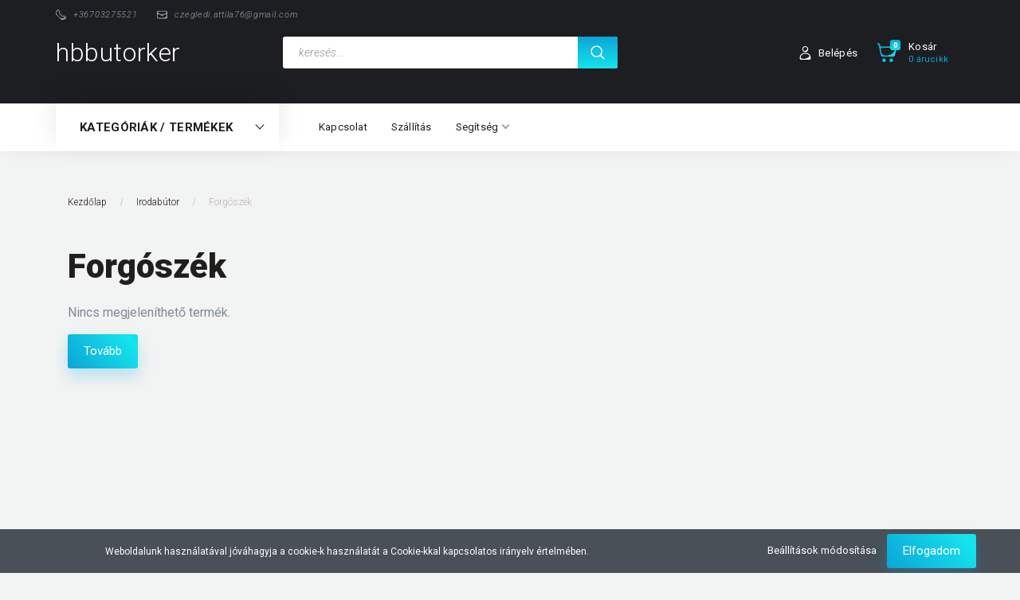

--- FILE ---
content_type: text/html; charset=UTF-8
request_url: https://hbbutorker.hu/irodabutor-158/forgoszek-171
body_size: 11300
content:

<!DOCTYPE html>
<!--[if lt IE 7]>      <html class="no-js lt-ie10 lt-ie9 lt-ie8 lt-ie7" lang="hu" dir="ltr"> <![endif]-->
<!--[if IE 7]>         <html class="no-js lt-ie10 lt-ie9 lt-ie8" lang="hu" dir="ltr"> <![endif]-->
<!--[if IE 8]>         <html class="no-js lt-ie10 lt-ie9" lang="hu" dir="ltr"> <![endif]-->
<!--[if IE 9]>         <html class="no-js lt-ie10" lang="hu" dir="ltr"> <![endif]-->
<!--[if gt IE 10]><!--> <html class="no-js" lang="hu" dir="ltr"> <!--<![endif]-->
<head>
    <title>Forgószék - ShopRenter Demo áruház</title>
    <meta charset="utf-8">
    <meta name="description" content="Forgószék kategóriánkban megtalálja az Önnek legmegfelelőbb terméket. Nézze meg Forgószék kategóriánk kínálatát.">
    <meta name="robots" content="index, follow">
    <meta property="og:title" content="" />
    <meta property="og:description" content="" />
    <meta property="og:type" content="website" />
    <meta property="og:url" content="https://hbbutorker.hu/irodabutor-158/forgoszek-171" />
    <meta property="og:image" content="https://hbbutor.cdn.shoprenter.hu/custom/hbbutor/image/cache/w1200h628q100/https%3A//hbbutor.cdn.shoprenter.hu/custom/hbbutor/image/cache/w1200h628/no_image.jpg.webp%3Flastmod%3D0.1656506092.webp?lastmod=0.1656506092" />
    <link href="https://hbbutor.cdn.shoprenter.hu/custom/hbbutor/image/data/favicon.ico?lastmod=1507715870.1656506092" rel="icon" />
    <link href="https://hbbutor.cdn.shoprenter.hu/custom/hbbutor/image/data/favicon.ico?lastmod=1507715870.1656506092" rel="apple-touch-icon" />
    <base href="https://hbbutorker.hu:443" />

    <meta name="viewport" content="width=device-width, initial-scale=1">
            <link href="https://hbbutorker.hu/irodabutor-158/forgoszek-171" rel="canonical">
    
        <link rel="preconnect" href="https://fonts.googleapis.com">
    <link rel="preconnect" href="https://fonts.gstatic.com" crossorigin>
    <link href="https://fonts.googleapis.com/css2?family=Roboto:ital,wght@0,100;0,300;0,400;0,500;0,700;0,900;1,100;1,300;1,400;1,500;1,700;1,900&display=swap" rel="stylesheet">
        
            
            <link rel="stylesheet" href="https://hbbutor.cdn.shoprenter.hu/web/compiled/css/fancybox2.css?v=1768982352" media="screen">
            <link rel="stylesheet" href="https://hbbutor.cdn.shoprenter.hu/custom/hbbutor/catalog/view/theme/losangeles_global/style/1748521539.1564655270.0.1610215277.css?v=null.1656506092" media="screen">
        <script>
        window.nonProductQuality = 100;
    </script>
    <script src="//ajax.googleapis.com/ajax/libs/jquery/1.10.2/jquery.min.js"></script>
    <script>window.jQuery || document.write('<script src="https://hbbutor.cdn.shoprenter.hu/catalog/view/javascript/jquery/jquery-1.10.2.min.js?v=1484139539"><\/script>')</script>
            
        
    
            
    
    <!-- Header JavaScript codes -->
            <script src="https://hbbutor.cdn.shoprenter.hu/web/compiled/js/base.js?v=1768982351"></script>
                    <script src="https://hbbutor.cdn.shoprenter.hu/web/compiled/js/countdown.js?v=1768982351"></script>
                    <script src="https://hbbutor.cdn.shoprenter.hu/web/compiled/js/legacy_newsletter.js?v=1768982351"></script>
                    <script src="https://hbbutor.cdn.shoprenter.hu/web/compiled/js/fancybox2.js?v=1768982351"></script>
                    <script src="https://hbbutor.cdn.shoprenter.hu/web/compiled/js/before_starter2_head.js?v=1768982351"></script>
                    <script src="https://hbbutor.cdn.shoprenter.hu/web/compiled/js/before_starter2_productpage.js?v=1768982351"></script>
                    <script src="https://hbbutor.cdn.shoprenter.hu/web/compiled/js/nanobar.js?v=1768982351"></script>
                    <!-- Header jQuery onLoad scripts -->
    <script>
        window.countdownFormat = '%D:%H:%M:%S';
        //<![CDATA[
        var BASEURL = 'https://hbbutorker.hu';
Currency = {"symbol_left":"","symbol_right":" Ft","decimal_place":0,"decimal_point":",","thousand_point":".","currency":"HUF","value":1};

        $(document).ready(function(){
        // DOM ready
            
                $('.fancybox').fancybox({
                    maxWidth: 820,
                    maxHeight: 650,
                    afterLoad: function(){
                        wrapCSS = $(this.element).data('fancybox-wrapcss');
                        if(wrapCSS){
                            $('.fancybox-wrap').addClass(wrapCSS);
                        }
                    },
                    helpers: {
                        thumbs: {
                            width: 50,
                            height: 50
                        }
                    }
                });
                $('.fancybox-inline').fancybox({
                    maxWidth: 820,
                    maxHeight: 650,
                    type:'inline'
                });
                

        // /DOM ready
        });
        $(window).load(function(){
        // OnLoad
            

        // /OnLoad
        });
        //]]>
    </script>
    
        <script src="https://hbbutor.cdn.shoprenter.hu/web/compiled/js/vue/manifest.bundle.js?v=1768982348"></script>
<script>
    var ShopRenter = ShopRenter || {};
    ShopRenter.onCartUpdate = function (callable) {
        document.addEventListener('cartChanged', callable)
    };
    ShopRenter.onItemAdd = function (callable) {
        document.addEventListener('AddToCart', callable)
    };
    ShopRenter.onItemDelete = function (callable) {
        document.addEventListener('deleteCart', callable)
    };
    ShopRenter.onSearchResultViewed = function (callable) {
        document.addEventListener('AuroraSearchResultViewed', callable)
    };
    ShopRenter.onSubscribedForNewsletter = function (callable) {
        document.addEventListener('AuroraSubscribedForNewsletter', callable)
    };
    ShopRenter.onCheckoutInitiated = function (callable) {
        document.addEventListener('AuroraCheckoutInitiated', callable)
    };
    ShopRenter.onCheckoutShippingInfoAdded = function (callable) {
        document.addEventListener('AuroraCheckoutShippingInfoAdded', callable)
    };
    ShopRenter.onCheckoutPaymentInfoAdded = function (callable) {
        document.addEventListener('AuroraCheckoutPaymentInfoAdded', callable)
    };
    ShopRenter.onCheckoutOrderConfirmed = function (callable) {
        document.addEventListener('AuroraCheckoutOrderConfirmed', callable)
    };
    ShopRenter.onCheckoutOrderPaid = function (callable) {
        document.addEventListener('AuroraOrderPaid', callable)
    };
    ShopRenter.onCheckoutOrderPaidUnsuccessful = function (callable) {
        document.addEventListener('AuroraOrderPaidUnsuccessful', callable)
    };
    ShopRenter.onProductPageViewed = function (callable) {
        document.addEventListener('AuroraProductPageViewed', callable)
    };
    ShopRenter.onMarketingConsentChanged = function (callable) {
        document.addEventListener('AuroraMarketingConsentChanged', callable)
    };
    ShopRenter.onCustomerRegistered = function (callable) {
        document.addEventListener('AuroraCustomerRegistered', callable)
    };
    ShopRenter.onCustomerLoggedIn = function (callable) {
        document.addEventListener('AuroraCustomerLoggedIn', callable)
    };
    ShopRenter.onCustomerUpdated = function (callable) {
        document.addEventListener('AuroraCustomerUpdated', callable)
    };
    ShopRenter.onCartPageViewed = function (callable) {
        document.addEventListener('AuroraCartPageViewed', callable)
    };
    ShopRenter.customer = {"userId":0,"userClientIP":"18.191.65.9","userGroupId":8,"customerGroupTaxMode":"gross","customerGroupPriceMode":"only_gross","email":"","phoneNumber":"","name":{"firstName":"","lastName":""}};
    ShopRenter.theme = {"name":"losangeles_global","family":"losangeles","parent":"bootstrap"};
    ShopRenter.shop = {"name":"hbbutor","locale":"hu","currency":{"code":"HUF","rate":1},"domain":"hbbutor.myshoprenter.hu"};
    ShopRenter.page = {"route":"product\/list","queryString":"irodabutor-158\/forgoszek-171"};

    ShopRenter.formSubmit = function (form, callback) {
        callback();
    };

    let loadedAsyncScriptCount = 0;
    function asyncScriptLoaded(position) {
        loadedAsyncScriptCount++;
        if (position === 'body') {
            if (document.querySelectorAll('.async-script-tag').length === loadedAsyncScriptCount) {
                if (/complete|interactive|loaded/.test(document.readyState)) {
                    document.dispatchEvent(new CustomEvent('asyncScriptsLoaded', {}));
                } else {
                    document.addEventListener('DOMContentLoaded', () => {
                        document.dispatchEvent(new CustomEvent('asyncScriptsLoaded', {}));
                    });
                }
            }
        }
    }
</script>


                    <script type="text/javascript" src="https://hbbutor.cdn.shoprenter.hu/web/compiled/js/vue/customerEventDispatcher.bundle.js?v=1768982348"></script>




    
    
                
            
            <script>window.dataLayer=window.dataLayer||[];function gtag(){dataLayer.push(arguments)};var ShopRenter=ShopRenter||{};ShopRenter.config=ShopRenter.config||{};ShopRenter.config.googleConsentModeDefaultValue="denied";</script>                        <script type="text/javascript" src="https://hbbutor.cdn.shoprenter.hu/web/compiled/js/vue/googleConsentMode.bundle.js?v=1768982348"></script>

            
            
            
            
            
    
</head>

<body id="body" class="bootstrap-body page-body product-list-body category-list-body category_list_body body-pathway-inside desktop-device-body body-pathway-inside losangeles_global-body" role="document">
            
    




            

<!-- cached --><div id="firstLogNanobar" class="Fixed aurora-nanobar aurora-nanobar-firstlogin">
    <div class="aurora-nanobar-container">
        <span id="nanoTextCookies" class="aurora-nanobar-text"
              style="font-size: 12px;">Weboldalunk használatával jóváhagyja a cookie-k használatát a Cookie-kkal kapcsolatos irányelv értelmében.
        </span>
        <div class="aurora-nanobar-buttons-wrapper nanobar-buttons">
            <a id ="aurora-nanobar-settings-button" href="">
                <span>Beállítások módosítása</span>
            </a>
            <a id="auroraNanobarCloseCookies" href="" class="button btn btn-primary aurora-nanobar-btn" data-button-save-text="Beállítások mentése">
                <span>Elfogadom</span>
            </a>
        </div>
        <div class="aurora-nanobar-cookies" style="display: none;">
            <div class="form-group">
                <label><input type="checkbox" name="required_cookies" id="required-cookies" disabled="disabled" checked="checked" /> Szükséges cookie-k</label>
                <div class="cookies-help-text">
                    Ezek a cookie-k segítenek abban, hogy a webáruház használható és működőképes legyen.
                </div>
            </div>
            <div class="form-group">
                <label>
                    <input type="checkbox" name="marketing_cookies" id="marketing-cookies"
                             checked />
                    Marketing cookie-k
                </label>
                <div class="cookies-help-text">
                    Ezeket a cookie-k segítenek abban, hogy az Ön érdeklődési körének megfelelő reklámokat és termékeket jelenítsük meg a webáruházban.
                </div>
            </div>
        </div>
    </div>
</div>

<script>

    (function ($) {
        $(document).ready(function () {
            new AuroraNanobar.FirstLogNanobarCheckbox(jQuery('#firstLogNanobar'), 'bottom');
        });
    })(jQuery);

</script>
<!-- /cached -->
<!-- cached --><div id="freeShippingNanobar" class="Fixed aurora-nanobar aurora-nanobar-freeshipping">
    <div class="aurora-nanobar-container">
        <span id="auroraNanobarClose" class="aurora-nanobar-close-x"><i class="fa fa-times sr-icon-times"></i></span>
        <span id="nanoText" class="aurora-nanobar-text"></span>
    </div>
</div>

<script>$(document).ready(function(){document.nanobarInstance=new AuroraNanobar.FreeShippingNanobar($('#freeShippingNanobar'),'bottom','0','','1');});</script><!-- /cached -->
    
                <!-- cached -->




        







    
    
<link media="screen and (max-width: 992px)" rel="stylesheet" href="https://hbbutor.cdn.shoprenter.hu/catalog/view/javascript/jquery/jquery-mmenu/dist/css/jquery.mmenu.all.css?v=1484139539">
<script src="https://cdnjs.cloudflare.com/ajax/libs/jQuery.mmenu/7.0.0/jquery.mmenu.all.js"></script>
<script src="https://cdnjs.cloudflare.com/ajax/libs/jQuery.mmenu/7.0.0/addons/counters/jquery.mmenu.counters.js"></script>

<link rel="stylesheet" href="https://cdnjs.cloudflare.com/ajax/libs/jQuery.mmenu/7.0.0/jquery.mmenu.css" />
<link rel="stylesheet" href="https://cdnjs.cloudflare.com/ajax/libs/jQuery.mmenu/7.0.0/addons/counters/jquery.mmenu.counters.css" />
<link rel="stylesheet" href="https://cdnjs.cloudflare.com/ajax/libs/jQuery.mmenu/7.0.0/extensions/effects/jquery.mmenu.effects.css" />
<link rel="stylesheet" href="https://cdnjs.cloudflare.com/ajax/libs/jQuery.mmenu/7.0.0/extensions/borderstyle/jquery.mmenu.borderstyle.css" />
<link rel="stylesheet" href="https://cdnjs.cloudflare.com/ajax/libs/jQuery.mmenu/7.0.0/extensions/positioning/jquery.mmenu.positioning.css" />

<script src="https://hbbutor.cdn.shoprenter.hu/catalog/view/javascript/jquery/product_count_in_cart.js?v=1530610005"></script>

<script>
    $(document).ready(function(){var $mmenu=$('#menu-nav').mmenu({navbar:{title:'Menü',add:'Menü'},extensions:["left","border-full","fx-panels-slide-100","fx-menu-slide","fx-listitems-slide"],counters:true});var $hamburgerIcon=$("#hamburger-icon");var menuAPI=$mmenu.data("mmenu");$hamburgerIcon.on("click",function(){menuAPI.open();});menuAPI.bind("open:finish",function(){setTimeout(function(){$hamburgerIcon.addClass("is-active");},100);});menuAPI.bind("close:finish",function(){setTimeout(function(){$hamburgerIcon.removeClass("is-active");},100);});function setLanguagesMobile(type){$('.'+type+'-change-mobile').click(function(e){e.preventDefault();$('#'+type+'_value_mobile').attr('value',$(this).data('value'));$('#mobile_'+type+'_form').submit();});}
setLanguagesMobile('language');setLanguagesMobile('currency');});</script>

<form action="index.php" method="post" enctype="multipart/form-data" id="mobile_currency_form">
    <input id="currency_value_mobile" type="hidden" value="" name="currency_id"/>
</form>

<form action="index.php" method="post" enctype="multipart/form-data" id="mobile_language_form">
    <input id="language_value_mobile" type="hidden" value="" name="language_code"/>
</form>


<div id="menu-nav">
    <ul>
                                        <li class="mm-title mm-group-title"><span><i class="sr-icon-tags"></i> Kategóriák</span></li>
    
    <li>
    <a href="https://hbbutorker.hu/gyerekbutor-181">            <div class="category-list-link-text">Gyerek,ifjúsági bútor</div>
        </a>
    </li><li>
    <a href="https://hbbutorker.hu/irodabutor-158">            <div class="category-list-link-text">Irodabútor</div>
        </a>
            <ul><li>
    <a href="https://hbbutorker.hu/irodabutor-158/forgoszek-171">            Forgószék
        </a>
    </li><li>
    <a href="https://hbbutorker.hu/irodabutor-158/iroasztal-172">            Íróasztal
        </a>
    </li><li>
    <a href="https://hbbutorker.hu/irodabutor-158/irodabutor-173">            Irodabútor
        </a>
    </li><li>
    <a href="https://hbbutorker.hu/irodabutor-158/irodaszek-174">            Irodaszék
        </a>
    </li><li>
    <a href="https://hbbutorker.hu/irodabutor-158/szamitogepasztal-175">            Számítógépasztal
        </a>
    </li></ul>
    </li><li>
    <a href="https://hbbutorker.hu/rf-desing-185">            <div class="category-list-link-text">RF DESING</div>
        </a>
    </li><li>
    <a href="https://hbbutorker.hu/kerekparok-138">            <div class="category-list-link-text">Konyhabútor, étkezőgarnitúra</div>
        </a>
            <ul><li>
    <a href="https://hbbutorker.hu/kerekparok-138/26-os-mtb-kerekpar-151">            Bárasztal, bárszék
        </a>
    </li><li>
    <a href="https://hbbutorker.hu/kerekparok-138/275-os-mtb-kerekpar-152">            Étkezőasztal
        </a>
    </li><li>
    <a href="https://hbbutorker.hu/kerekparok-138/29-os-mtb-kerekpar-153">            Étkezőszék
        </a>
    </li><li>
    <a href="https://hbbutorker.hu/kerekparok-138/a-etkezogarnitura">            Étkezőgarnitúra
        </a>
    </li><li>
    <a href="https://hbbutorker.hu/kerekparok-138/line-konyhabutor">            Konyhabútor
        </a>
    </li><li>
    <a href="https://hbbutorker.hu/kerekparok-138/downhill-kerekpar-154">            Tálaló
        </a>
    </li></ul>
    </li><li>
    <a href="https://hbbutorker.hu/alkatreszek-139">            <div class="category-list-link-text">Nappali</div>
        </a>
            <ul><li>
    <a href="https://hbbutorker.hu/alkatreszek-139/tv-szekreny-176">            TV szekrény
        </a>
    </li><li>
    <a href="https://hbbutorker.hu/alkatreszek-139/vitrin-177">            Vitrin,elemes bútor
        </a>
    </li><li>
    <a href="https://hbbutorker.hu/alkatreszek-139/komfort-szekrenysor">            <b>Szekrénysor</b>
        </a>
    </li><li>
    <a href="https://hbbutorker.hu/alkatreszek-139/teleszkop-149">            Dohányzóasztal
        </a>
    </li></ul>
    </li><li>
    <a href="https://hbbutorker.hu/kiegeszitok-felszerelesek-140">            <div class="category-list-link-text">Hálószoba bútor</div>
        </a>
            <ul><li>
    <a href="https://hbbutorker.hu/kiegeszitok-felszerelesek-140/agyracs-163">            Ágykeret, Ágyrács
        </a>
    </li><li>
    <a href="https://hbbutorker.hu/kiegeszitok-felszerelesek-140/ejjeliszekreny-164">            Éjjeliszekrény
        </a>
    </li><li>
    <a href="https://hbbutorker.hu/kiegeszitok-felszerelesek-140/elemesbutor-165">            Elemesbútor
        </a>
    </li><li>
    <a href="https://hbbutorker.hu/kiegeszitok-felszerelesek-140/franciaagy-166">            Franciaágy
        </a>
    </li><li>
    <a href="https://hbbutorker.hu/kiegeszitok-felszerelesek-140/bond-gardrob">            Gardrób, ruhásszekrény
        </a>
    </li><li>
    <a href="https://hbbutorker.hu/kiegeszitok-felszerelesek-140/haloszoba-garnitura-168">            Hálószoba garnitúra
        </a>
    </li><li>
    <a href="https://hbbutorker.hu/kiegeszitok-felszerelesek-140/hevero-169">            Heverő,fotelágy
        </a>
    </li><li>
    <a href="https://hbbutorker.hu/kiegeszitok-felszerelesek-140/matrac-170">            Matrac
        </a>
    </li><li>
    <a href="https://hbbutorker.hu/kiegeszitok-felszerelesek-140/gyerekules-150">            Ágyneműtartó
        </a>
    </li></ul>
    </li><li>
    <a href="https://hbbutorker.hu/karbantartas-141">            <div class="category-list-link-text">Kárpitozott bútorok</div>
        </a>
            <ul><li>
    <a href="https://hbbutorker.hu/karbantartas-141/fotel-es-uloke-159">            Fotel és ülőke
        </a>
    </li><li>
    <a href="https://hbbutorker.hu/karbantartas-141/kanapek-160">            Kanapék
        </a>
    </li><li>
    <a href="https://hbbutorker.hu/karbantartas-141/sarokgarnitura-161">            Sarokgarnitúra
        </a>
    </li><li>
    <a href="https://hbbutorker.hu/karbantartas-141/ulogarnitura-162">            Űlőgarnitúra
        </a>
    </li></ul>
    </li><li>
    <a href="https://hbbutorker.hu/ruhazat-142">            <div class="category-list-link-text">Kisbútorok</div>
        </a>
            <ul><li>
    <a href="https://hbbutorker.hu/ruhazat-142/polc-180">            előszoba
        </a>
    </li><li>
    <a href="https://hbbutorker.hu/ruhazat-142/komod-178">            Komód
        </a>
    </li><li>
    <a href="https://hbbutorker.hu/ruhazat-142/konyvespolc-konyvesszekreny-179">            Könyvespolc, könyvesszekrény
        </a>
    </li></ul>
    </li>

                        <li class="mm-title mm-group-title"><span><i class="sr-icon-list"></i> Menüpontok</span></li>
    
                            <li class="informations-mobile-menu-item">
                <a href="https://hbbutorker.hu/index.php?route=product/list&amp;latest=52" target="_self">Link a legújabb termékekre</a>
                            </li>
                    <li class="informations-mobile-menu-item">
                <a href="https://hbbutorker.hu/index.php?route=product/list&amp;special=1" target="_self">Akciós termékek</a>
                            </li>
                    <li class="informations-mobile-menu-item">
                <a href="https://hbbutorker.hu/adatvedelmi-tajekoztato-44" target="_self">Adatvédelmi tájékoztató</a>
                            </li>
                    <li class="informations-mobile-menu-item">
                <a href="https://hbbutorker.hu/vasarlasi-feltetelek-5" target="_self">Vásárlási feltételek</a>
                            </li>
                    <li class="informations-mobile-menu-item">
                <a href="https://hbbutorker.hu/segitseg-35" target="_self">Segítség</a>
                                    <ul>
                                                    <li class="informations-mobile-menu-item informations-mobile-menu-item-sublevel"><a
                                    href="https://hbbutorker.hu/garancia-37" target="_self">Garancia</a></li>
                                            </ul>
                            </li>
                    <li class="informations-mobile-menu-item">
                <a href="https://hbbutorker.hu/rolunk-51" target="_self">Rólunk</a>
                            </li>
            
        
        
                            <li class="mm-title mm-group-title"><span><i class="sr-icon-user"></i> Belépés és Regisztráció</span></li>
            <li class="customer-mobile-menu-item">
                <a href="index.php?route=account/login">Belépés</a>
            </li>
            <li class="customer-mobile-menu-item">
                <a href="index.php?route=account/create">Regisztráció</a>
            </li>
            

            
    </ul>
</div>

<div id="mobile-nav" class="responsive-menu Fixed hidden-print mobile-menu-orientation-left">
    
            <a id="hamburger-icon" class="mobile-headers mobile-content-header hamburger hamburger--collapse" href="#menu-nav">
            <span class="hamburger-box">
                <span class="line line-1"></span>
                <span class="line line-2"></span>
                <span class="line line-3"></span>
            </span>
            <span class="mobile-headers-title">Menü</span>
        </a>
    

    <div class="mobile-headers mobile-logo">
                    <a class="mobile-logo-link" href="/">hbbutorker</a>
            </div>
            <a class="mobile-headers mobile-cart-link" data-toggle="collapse" data-target="#module_cart">
            <i class="icon-sr-cart mobile-headers-icon">
            <span class="icon-sr-cart">
                    <svg xmlns="https://www.w3.org/2000/svg" viewBox="0 0 32 32" width="24" height="24">
    <ellipse class="cart-icon" cx="11.046" cy="29" rx="3" ry="3"/>
    <ellipse class="cart-icon" cx="23.046" cy="29" rx="3" ry="3"/>
    <path class="cart-icon" d="M30.046 6h-22.5c-3.3 0-2.7-3.1-3.5-4.4-.7-1-1.7-1.6-3-1.6-.6 0-1 .5-1 1 0 .4.2.7.5.9 1.6.8 2.1 4 2.3 5.1l2.8 13.4c.3 1.5 1.7 2.6 3.3 2.6h17.1c1.7 0 3.2-1.2 3.6-2.9l2.3-11.7V8c.1-1-.7-2-1.9-2zm-.8 5.7c-1.1 5.5-8.5 9.3-14.1 9.3h-1.9c-3.2 0-5.9-2.2-6.5-5.3l-1-4.6c-.3-1.6.9-3.1 2.5-3.1h17.9c.7 0 1.4.3 2 .7.4.3.6.6.8 1 .4.6.5 1.3.3 2z"/>
</svg>
<svg xmlns="https://www.w3.org/2000/svg" style="width:0;height:0;position:absolute;" aria-hidden="true" focusable="false">
    <linearGradient id="la-gradient">
        <stop offset="0%" stop-color="var(--color-stop-1)" />
        <stop offset="100%" stop-color="var(--color-stop-2)" />
    </linearGradient>
</svg>
                </span>
            </i>
            <div class="mobile-cart-product-count mobile-cart-empty hidden-md">
            </div>
        </a>
    </div>
<!-- /cached -->
<div id="SR_scrollTop"></div>
<!-- page-wrap -->
<div class="page-wrap">


    
    <!-- header -->
    <header class="sticky-head desktop-logo-hidden">
        <div class="sticky-head-container">
                                            <div class="header-middle">
                    <div class="container">
                        <div class="header-middle-top d-none d-lg-flex justify-content-between align-items-center">
                            <div class="header-middle-top-left d-flex justify-content-start align-items-center">
                                                                    <div class="header-phone d-flex align-items-center">
                                        <a href="tel:+36703275521">
                                            <svg xmlns="https://www.w3.org/2000/svg" viewBox="0 0 31.9 31.9" width="13">
    <path class="svg-header-phone" d="M0 10.3c0 2.5.8 5.1 3.5 7.8l10.3 10.3c2.6 2.6 5.2 3.5 7.5 3.5 5.6 0 9.9-5.1 9.9-5.1.5-.5.7-1.1.7-1.8 0-.6-.2-1.3-.7-1.8L27 19c-.5-.5-1.1-.7-1.8-.7-.6 0-1.3.2-1.8.7s-1.1.7-1.8.7-1.3-.2-1.8-.7l-7.1-7.1c-1-1-1-2.6 0-3.5 1-1 1-2.6 0-3.5L8.5.7C8 .2 7.4 0 6.7 0c-.6 0-1.3.2-1.8.7C5.1.6 0 4.8 0 10.3zm9.3-6.2c1.1 1.1 1.9 2.7 1.2 4.5-.6 1.6-.4 3.4 1 4.8l7.1 7.1c.8.8 2 1.3 3.2 1.3.6 0 1.1-.1 1.6-.3.6-.2 2.6-.7 4.1.8 3.4 3.4-10.6 6.3-14 3l-8.6-8.6c-2-2-3-4.1-2.9-6.4.1-2.1.9-3.9 1.9-5.3 1-1.5 3.7-2.6 5.4-.9z"/>
</svg>
                                            <span>+36703275521</span>
                                        </a>
                                    </div>
                                                                                                    <div class="header-mail d-flex align-items-center">
                                        <a href="mailto:czegledi.attila76@gmail.com">
                                                <svg xmlns="https://www.w3.org/2000/svg" viewBox="0 0 32 32" width="13">
    <path class="svg-header-mail" d="M28 4H4C1.8 4 0 5.8 0 8v16c0 2.2 1.8 4 4 4h24c2.2 0 4-1.8 4-4V8c0-2.2-1.8-4-4-4zM6 6h20c1.8 0 3 1.2 3 2.6 0 1.2-.3 2.7-2.2 3.3-2.7.9-10.1 3.4-10.1 3.4-.2.1-.4.1-.6.1s-.4 0-.6-.1c0 0-7.4-2.5-10.1-3.4-1.9-.6-2.2-2.1-2.2-3.3C3 7.2 4.2 6 6 6zm24 12c0 4.2-6.2 8-13 8H5.9C3.7 26 2 24.2 2 22.1v-4.9c0-2 2-3.5 3.9-2.8l1.7.6c.5.2 1 .3 1.4.5 1.9.8 3.4 2.1 4.7 3.6.5.6 1.3 1 2.2 1 .9 0 1.7-.4 2.2-1 1.4-1.5 2.9-2.8 4.7-3.6.5-.2 1-.4 1.4-.5l1.7-.6c1.9-.6 3.9.8 3.9 2.8v.8h.2z"/>
</svg>
                                            <span>
                                                czegledi.attila76@gmail.com
                                            </span>
                                        </a>
                                    </div>
                                                            </div>
                            <div class="header-middle-top-right d-flex justify-content-between align-items-center">
                                                                    
                                    
                                                            </div>
                        </div>
                        <div class="header-middle-inner d-flex justify-content-between align-items-center">
                            <div class="header-middle-left col-3 justify-content-start align-items-center d-none d-lg-flex">
                                <!-- cached --><div id="logo" class="module content-module header-position logo-module logo-text hide-top">
            <a href="/">hbbutorker</a>
        </div><!-- /cached -->
                            </div>
                            <div class="header-middle-center d-flex col-12 col-lg-4 justify-content-start align-items-center">
                                <div class="header-col-search header-col d-flex">
                                    <div id="search" class="mm-fixed-top search-module">
    <div class="form-group">
        <div class="row module-search-row">
                                                    <div class="col-md-12 header-col col-search-input">
                                    <div class="input-group">
                    <input class="form-control disableAutocomplete" type="text" placeholder="keresés..." value=""
                           id="filter_keyword" 
                           onclick="this.value=(this.value==this.defaultValue)?'':this.value;"/>

                <span class="input-group-btn d-flex align-items-center justify-content-center">
                    <button id="search_btn" onclick="moduleSearch();" class="btn btn-sm">
                        <svg xmlns="https://www.w3.org/2000/svg" viewBox="0 0 512 512" width="18">
    <path class="svg-header-search" d="M495 466.2L377.2 348.4c29.2-35.6 46.8-81.2 46.8-130.9C424 103.5 331.5 11 217.5 11 103.4 11 11 103.5 11 217.5S103.4 424 217.5 424c49.7 0 95.2-17.5 130.8-46.7L466.1 495c8 8 20.9 8 28.9 0 8-7.9 8-20.9 0-28.8zm-277.5-83.3C126.2 382.9 52 308.7 52 217.5S126.2 52 217.5 52C308.7 52 383 126.3 383 217.5s-74.3 165.4-165.5 165.4z"/>
</svg>
                    </button>
                </span>
                </div>
            
                </div>
            
        </div>
    </div>
    <input type="hidden" id="filter_description"
            value="0"/><input type="hidden" id="search_shopname"
            value="hbbutor"/>
    <div id="results" class="search-results"></div>
</div>


                                </div>
                            </div>
                            <div class="header-middle-right d-flex col-5 justify-content-end align-items-center">
                                                                                                            <div class="header-col-wishlist d-none d-lg-flex">
                                            
                                        </div>
                                                                                                    <div class="header-col-login header-col d-none d-lg-flex">
                                    <!-- cached -->    <div class="login-before-icon d-flex align-items-center">
        <svg xmlns="https://www.w3.org/2000/svg" viewBox="0 0 32 32" width="17">
    <path class="svg-header-login" d="M17.549 16h-3c-6.3 0-11.5 5.2-11.5 11.5v1.1c0 1.9 1.5 3.4 3.4 3.4h19.1c1.9 0 3.4-1.5 3.4-3.4v-1.1c.1-6.3-5.1-11.5-11.4-11.5zm-6.2 14c-4.8 0-6.5-2.3-6.1-4.3.9-4.4 4.7-7.7 9.3-7.7h3c3.3 0 6.1 1.7 7.9 4.2 2.2 3.1-5.7 7.8-14.1 7.8zM16.049 14c3.9 0 7-3.1 7-7s-3.1-7-7-7-7 3.1-7 7 3.1 7 7 7zm0-12c2.2 0 4.1 1.5 4.8 3.5 1 3-5.6 7.2-7.8 5.5-1.2-1-2-2.4-2-4 0-2.8 2.2-5 5-5z"/>
</svg>
    </div>
    <ul id="login_wrapper" class="login-list d-flex align-items-center">
                    <li class="login-list-item">
    <a href="index.php?route=account/login" title="Belépés">Belépés</a>
</li>
<li class="create-list-item">
    <a href="index.php?route=account/create" title="Regisztráció">Regisztráció</a>
</li>            </ul>
<!-- /cached -->
                                </div>
                                <div class="header-col-nonfloat header-col header-col-cart">
                                    <hx:include src="/_fragment?_path=_format%3Dhtml%26_locale%3Den%26_controller%3Dmodule%252Fcart&amp;_hash=yCx609NfvG4b3oWdacY79yX5tcfqMHSs6BU4xtwcAmE%3D"></hx:include>
                                </div>
                            </div>
                        </div>
                    </div>
                </div>
                <div class="header-bottom">
                    <div class="container">
                        <div class="header-container">
                            <div class="header-categories justify-content-start align-items-center d-none d-lg-flex">
                                


                                <div id="module_category_wrapper" class="module-category-wrapper">
        <div id="category"
         class="module content-module header-position category-module hidden-xs hidden-sm" >
                                    <div class="module-head">
                        <div class="module-head-title">Kategóriák / Termékek</div>
                </div>
                            <div class="module-body">
                        <div id="category-nav">
            

<ul class="category category_menu sf-menu sf-vertical builded">
    <li id="cat_181" class="item category-list module-list even">
    <a href="https://hbbutorker.hu/gyerekbutor-181" class="category-list-link module-list-link">
                    <div class="category-list-link-text">Gyerek,ifjúsági bútor</div>
        </a>
    </li><li id="cat_158" class="item category-list module-list selected parent odd">
    <a href="https://hbbutorker.hu/irodabutor-158" class="category-list-link module-list-link">
                    <div class="category-list-link-text">Irodabútor</div>
        </a>
            <ul class="children"><li id="cat_171" class="item category-list module-list selected even">
    <a href="https://hbbutorker.hu/irodabutor-158/forgoszek-171" class="category-list-link module-list-link">
                <b>Forgószék</b>
        </a>
    </li><li id="cat_172" class="item category-list module-list odd">
    <a href="https://hbbutorker.hu/irodabutor-158/iroasztal-172" class="category-list-link module-list-link">
                Íróasztal
        </a>
    </li><li id="cat_173" class="item category-list module-list even">
    <a href="https://hbbutorker.hu/irodabutor-158/irodabutor-173" class="category-list-link module-list-link">
                Irodabútor
        </a>
    </li><li id="cat_174" class="item category-list module-list odd">
    <a href="https://hbbutorker.hu/irodabutor-158/irodaszek-174" class="category-list-link module-list-link">
                Irodaszék
        </a>
    </li><li id="cat_175" class="item category-list module-list even">
    <a href="https://hbbutorker.hu/irodabutor-158/szamitogepasztal-175" class="category-list-link module-list-link">
                Számítógépasztal
        </a>
    </li></ul>
    </li><li id="cat_185" class="item category-list module-list even">
    <a href="https://hbbutorker.hu/rf-desing-185" class="category-list-link module-list-link">
                    <div class="category-list-link-text">RF DESING</div>
        </a>
    </li><li id="cat_138" class="item category-list module-list parent odd">
    <a href="https://hbbutorker.hu/kerekparok-138" class="category-list-link module-list-link">
                    <div class="category-list-link-text">Konyhabútor, étkezőgarnitúra</div>
        </a>
            <ul class="children"><li id="cat_151" class="item category-list module-list even">
    <a href="https://hbbutorker.hu/kerekparok-138/26-os-mtb-kerekpar-151" class="category-list-link module-list-link">
                Bárasztal, bárszék
        </a>
    </li><li id="cat_152" class="item category-list module-list odd">
    <a href="https://hbbutorker.hu/kerekparok-138/275-os-mtb-kerekpar-152" class="category-list-link module-list-link">
                Étkezőasztal
        </a>
    </li><li id="cat_153" class="item category-list module-list even">
    <a href="https://hbbutorker.hu/kerekparok-138/29-os-mtb-kerekpar-153" class="category-list-link module-list-link">
                Étkezőszék
        </a>
    </li><li id="cat_146" class="item category-list module-list odd">
    <a href="https://hbbutorker.hu/kerekparok-138/a-etkezogarnitura" class="category-list-link module-list-link">
                Étkezőgarnitúra
        </a>
    </li><li id="cat_147" class="item category-list module-list even">
    <a href="https://hbbutorker.hu/kerekparok-138/line-konyhabutor" class="category-list-link module-list-link">
                Konyhabútor
        </a>
    </li><li id="cat_154" class="item category-list module-list odd">
    <a href="https://hbbutorker.hu/kerekparok-138/downhill-kerekpar-154" class="category-list-link module-list-link">
                Tálaló
        </a>
    </li></ul>
    </li><li id="cat_139" class="item category-list module-list parent even">
    <a href="https://hbbutorker.hu/alkatreszek-139" class="category-list-link module-list-link">
                    <div class="category-list-link-text">Nappali</div>
        </a>
            <ul class="children"><li id="cat_176" class="item category-list module-list even">
    <a href="https://hbbutorker.hu/alkatreszek-139/tv-szekreny-176" class="category-list-link module-list-link">
                TV szekrény
        </a>
    </li><li id="cat_177" class="item category-list module-list odd">
    <a href="https://hbbutorker.hu/alkatreszek-139/vitrin-177" class="category-list-link module-list-link">
                Vitrin,elemes bútor
        </a>
    </li><li id="cat_148" class="item category-list module-list even">
    <a href="https://hbbutorker.hu/alkatreszek-139/komfort-szekrenysor" class="category-list-link module-list-link">
                Szekrénysor
        </a>
    </li><li id="cat_149" class="item category-list module-list odd">
    <a href="https://hbbutorker.hu/alkatreszek-139/teleszkop-149" class="category-list-link module-list-link">
                Dohányzóasztal
        </a>
    </li></ul>
    </li><li id="cat_140" class="item category-list module-list parent odd">
    <a href="https://hbbutorker.hu/kiegeszitok-felszerelesek-140" class="category-list-link module-list-link">
                    <div class="category-list-link-text">Hálószoba bútor</div>
        </a>
            <ul class="children"><li id="cat_163" class="item category-list module-list even">
    <a href="https://hbbutorker.hu/kiegeszitok-felszerelesek-140/agyracs-163" class="category-list-link module-list-link">
                Ágykeret, Ágyrács
        </a>
    </li><li id="cat_164" class="item category-list module-list odd">
    <a href="https://hbbutorker.hu/kiegeszitok-felszerelesek-140/ejjeliszekreny-164" class="category-list-link module-list-link">
                Éjjeliszekrény
        </a>
    </li><li id="cat_165" class="item category-list module-list even">
    <a href="https://hbbutorker.hu/kiegeszitok-felszerelesek-140/elemesbutor-165" class="category-list-link module-list-link">
                Elemesbútor
        </a>
    </li><li id="cat_166" class="item category-list module-list odd">
    <a href="https://hbbutorker.hu/kiegeszitok-felszerelesek-140/franciaagy-166" class="category-list-link module-list-link">
                Franciaágy
        </a>
    </li><li id="cat_167" class="item category-list module-list even">
    <a href="https://hbbutorker.hu/kiegeszitok-felszerelesek-140/bond-gardrob" class="category-list-link module-list-link">
                Gardrób, ruhásszekrény
        </a>
    </li><li id="cat_168" class="item category-list module-list odd">
    <a href="https://hbbutorker.hu/kiegeszitok-felszerelesek-140/haloszoba-garnitura-168" class="category-list-link module-list-link">
                Hálószoba garnitúra
        </a>
    </li><li id="cat_169" class="item category-list module-list even">
    <a href="https://hbbutorker.hu/kiegeszitok-felszerelesek-140/hevero-169" class="category-list-link module-list-link">
                Heverő,fotelágy
        </a>
    </li><li id="cat_170" class="item category-list module-list odd">
    <a href="https://hbbutorker.hu/kiegeszitok-felszerelesek-140/matrac-170" class="category-list-link module-list-link">
                Matrac
        </a>
    </li><li id="cat_150" class="item category-list module-list even">
    <a href="https://hbbutorker.hu/kiegeszitok-felszerelesek-140/gyerekules-150" class="category-list-link module-list-link">
                Ágyneműtartó
        </a>
    </li></ul>
    </li><li id="cat_141" class="item category-list module-list parent even">
    <a href="https://hbbutorker.hu/karbantartas-141" class="category-list-link module-list-link">
                    <div class="category-list-link-text">Kárpitozott bútorok</div>
        </a>
            <ul class="children"><li id="cat_159" class="item category-list module-list even">
    <a href="https://hbbutorker.hu/karbantartas-141/fotel-es-uloke-159" class="category-list-link module-list-link">
                Fotel és ülőke
        </a>
    </li><li id="cat_160" class="item category-list module-list odd">
    <a href="https://hbbutorker.hu/karbantartas-141/kanapek-160" class="category-list-link module-list-link">
                Kanapék
        </a>
    </li><li id="cat_161" class="item category-list module-list even">
    <a href="https://hbbutorker.hu/karbantartas-141/sarokgarnitura-161" class="category-list-link module-list-link">
                Sarokgarnitúra
        </a>
    </li><li id="cat_162" class="item category-list module-list odd">
    <a href="https://hbbutorker.hu/karbantartas-141/ulogarnitura-162" class="category-list-link module-list-link">
                Űlőgarnitúra
        </a>
    </li></ul>
    </li><li id="cat_142" class="item category-list module-list parent odd">
    <a href="https://hbbutorker.hu/ruhazat-142" class="category-list-link module-list-link">
                    <div class="category-list-link-text">Kisbútorok</div>
        </a>
            <ul class="children"><li id="cat_180" class="item category-list module-list even">
    <a href="https://hbbutorker.hu/ruhazat-142/polc-180" class="category-list-link module-list-link">
                előszoba
        </a>
    </li><li id="cat_178" class="item category-list module-list odd">
    <a href="https://hbbutorker.hu/ruhazat-142/komod-178" class="category-list-link module-list-link">
                Komód
        </a>
    </li><li id="cat_179" class="item category-list module-list even">
    <a href="https://hbbutorker.hu/ruhazat-142/konyvespolc-konyvesszekreny-179" class="category-list-link module-list-link">
                Könyvespolc, könyvesszekrény
        </a>
    </li></ul>
    </li>
</ul>

<script>$(function(){$("ul.category").superfish({animation:{height:"show"},popUpSelector:"ul.category,ul.children",delay:1000,speed:"fast",speedOut:"fast",cssArrows:true,onBeforeShow:function(){$ulHeight=$(this).parent().position().top;if(!$(this).parent().hasClass("dropDownParentSide")){$(this).css("top",$ulHeight+"px");}},hoverClass:"sfHover"});});</script>            <div class="clearfix"></div>
        </div>
            </div>
                                </div>
        </div>
                                <!-- cached -->    <ul class="nav navbar-nav headermenu-list" role="menu">
                    <li>
                <a href="https://hbbutorker.hu/index.php?route=information/contact"
                   target="_self"
                                        title="Kapcsolat">
                    Kapcsolat
                </a>
                            </li>
                    <li>
                <a href="https://hbbutorker.hu/szallitas-34"
                   target="_self"
                                        title="Szállítás">
                    Szállítás
                </a>
                            </li>
                    <li class="dropdown">
                <a href="https://hbbutorker.hu/segitseg-35"
                   target="_self"
                     class="dropdown-toggle" data-hover="dropdown"                    title="Segítség">
                    Segítség
                </a>
                                    <ul class="dropdown-hover-menu">
                                                    <li>
                                <a href="https://hbbutorker.hu/garancia-37" title="Garancia" target="_self">
                                    Garancia
                                </a>
                            </li>
                                                    <li>
                                <a href="https://hbbutorker.hu/30-napos-termek-visszakuldes-38" title="30 napos termék-visszaküldés" target="_self">
                                    30 napos termék-visszaküldés
                                </a>
                            </li>
                                            </ul>
                            </li>
            </ul>
    <!-- /cached -->
                                <div id="section-los-angeles-header-marketing-link" class="section-wrapper ">
    
    
<style>
    .header-featured-link-section-body {
        display: flex;
        align-items: center;
    }

    .header-featured-link-section-body a {
        font-size: 0.8125rem;
        line-height: 0.8125rem;
        font-weight: 700;
        color: #e92a40;
        letter-spacing: 0.3px;
        display: flex;
        align-items: center;
    }

    .header-featured-link-section-body a i {
        max-width: 25px;
        margin-right: 8px;
    }

    .header-featured-link-section-body a i img {
        max-width: 100%;
        height: auto;
    }
</style>

</div>
                            </div>
                        </div>
                    </div>
                </div>
                    </div>
    </header>
    <!-- /header -->

    
    <div id="menu-overlay" class="menu-overlay"></div>

    
    <!-- main -->
    <main>
        <div id="mobile-filter-position"></div>
    
                
    <!-- .container -->
    <div class="container">
        <!-- .row -->
        <div class="row main-row">
            <section class="col-md-9 col-sm-12 col-xs-12 column-content two-column-content column-content-right">
                
    
            <section class="pathway-inside-container">
                            <div itemscope itemtype="http://schema.org/BreadcrumbList">
            <span id="home" class="pw-item pw-item-home">Ön itt jár:</span>
                            <span class="pw-item pw-sep pw-sep-first">
                    <span></span>
                </span>
                <span class="pw-item" itemprop="itemListElement" itemscope itemtype="http://schema.org/ListItem">
                                            <a class="pw-link" itemprop="item" href="https://hbbutorker.hu">
                            <span itemprop="name">Kezdőlap</span>
                        </a>
                        <meta itemprop="position" content="1" />
                                    </span>
                            <span class="pw-item pw-sep">
                    <span> > </span>
                </span>
                <span class="pw-item" itemprop="itemListElement" itemscope itemtype="http://schema.org/ListItem">
                                            <a class="pw-link" itemprop="item" href="https://hbbutorker.hu/irodabutor-158">
                            <span itemprop="name">Irodabútor</span>
                        </a>
                        <meta itemprop="position" content="2" />
                                    </span>
                            <span class="pw-item pw-sep">
                    <span> > </span>
                </span>
                <span class="pw-item pw-item-last" itemprop="itemListElement" itemscope itemtype="http://schema.org/ListItem">
                                            <div class="pw-item-last-h">
                                            <a class="pw-link" itemprop="item" href="https://hbbutorker.hu/irodabutor-158/forgoszek-171">
                            <span itemprop="name">Forgószék</span>
                        </a>
                        <meta itemprop="position" content="3" />
                                            </div>
                                    </span>
                    </div>
    
        </section>
    


                <div id="content" class="list_page category_list" >
                        <div class="top page-head">
        <div class="center page-head-center">
            <h1 class="page-head-center-title">Forgószék</h1>
        </div>
    </div>
    <div class="middle">
                <div class="notfound">
            <div class="content">Nincs megjeleníthető termék.</div>
            <div class="buttons">
                <a class="btn btn-primary" href="https://hbbutorker.hu/index.php">Tovább</a>
            </div>
        </div>
    </div>
                </div>
            </section>
            <aside class="col-md-3 col-sm-12 col-xs-12 column-left"></aside>
        </div>
        <!-- /.row -->
    </div>
    <!-- /.container -->
    
            </main><!-- /main -->

    <!-- footer -->

    <footer class="hidden-print">
                <section class="column-content one-column-content footer-wide-position footer-top-2-position">
            <div class="footer-container container">
                <hx:include src="/_fragment?_path=_format%3Dhtml%26_locale%3Den%26_controller%3Dmodule%252Flastseen&amp;_hash=osWpk07X6EGFfPCclvI5MrWB41KrNCWGQ0aWJzbFi10%3D"></hx:include>

            </div>
        </section>
        
        
        
        <section class="footer-row">
            <div class="container footer-container footer-col-container footer-cols-4">
                <div class="row footer-col-row">
    <div class="col-md-6 col-sm-12 footer-col-left">
        <div class="row footer-col-left-row">
            <div class="col-md-6 col-sm-6 col-xs-12 footer-col-position-wrapper footer-col-left-1">
                <div class="footer-col-position footer-col-1-position">
                    <div id="section-footer_contact" class="section-wrapper ">
    
    <div class="module content-module footer-position section-module section-footer-contact">
            <div class="module-head section-module-head">
            <h3 class="module-head-title section-module-head-title">Elérhetőség</h3>
        </div>
        <div class="module-body section-module-body">
                <p class="footer-contact-line footer-contact-phone">
            <i class="fa fa-phone fa-fw"></i> +36703275521
        </p>
                        <p class="footer-contact-line footer-contact-mail">
            <i class="fa fa-envelope fa-fw"></i> <a href="mailto:czegledi.attila76@gmail.com">czegledi.attila76@gmail.com</a>
        </p>
                            <p class="footer-contact-line footer-contact-address">
                <i class="fa fa-map-marker fa-fw"></i> 4220 Hajdúböszörmény, Kodály Zoltán utca 5
            </p>
                <p class="footer-contact-social">
                                                                                            </p>
    </div>
</div>

</div>



                </div>
            </div>
            <div class="col-md-6 col-sm-6 col-xs-12 footer-col-position-wrapper footer-col-left-2">
                <div class="footer-col-position footer-col-2-position">
                    <!-- cached -->


                                <div id="module_information_wrapper" class="module-information-wrapper">
        <div id="information"
         class="module content-module footer-position information-module-list" >
                                    <div class="module-head">
                                <div class="module-head-title">Információk</div>
                    </div>
                            <div class="module-body">
            <div id="information-menu">
  <div class="list-group">
        <a class="list-group-item" href="https://hbbutorker.hu/index.php?route=product/list&amp;latest=52"  target="_self">Link a legújabb termékekre</a>
            <a class="list-group-item" href="https://hbbutorker.hu/index.php?route=product/list&amp;special=1"  target="_self">Akciós termékek</a>
            <a class="list-group-item" href="https://hbbutorker.hu/adatvedelmi-tajekoztato-44"  target="_self">Adatvédelmi tájékoztató</a>
            <a class="list-group-item" href="https://hbbutorker.hu/vasarlasi-feltetelek-5"  target="_self">Vásárlási feltételek</a>
            <a class="list-group-item accordion-hover" href="https://hbbutorker.hu/segitseg-35"  data-toggle="collapse" data-target="#sublink-35" data-parent="#information-menu"  target="_self">Segítség</a>
        <div id="sublink-35" class="sublinks collapse">
            <a class="list-group-item" href="https://hbbutorker.hu/garancia-37" target="_self">
        Garancia
      </a>
          </div>
            <a class="list-group-item" href="https://hbbutorker.hu/rolunk-51"  target="_self">Rólunk</a>
          </div>
</div>
        </div>
                                </div>
        </div><!-- /cached -->

                </div>
            </div>
        </div>
    </div>
    <div class="col-md-6 col-sm-12 footer-col-right">
        <div class="row footer-col-right-row">
            <div class="col-md-6 col-sm-6 col-xs-12 footer-col-position-wrapper footer-col-right-1">
                <div class="footer-col-position footer-col-3-position">
                    
                </div>
            </div>
            <div class="col-md-6 col-sm-6 col-xs-12 footer-col-position-wrapper footer-col-right-2">
                <div class="footer-col-position footer-col-4-position">
                    
                </div>
            </div>
        </div>
    </div>
</div>            </div>
        </section>

        
        <div class="footer-copyright">
            <div class="container footer-container">

                
                                <div class="copyright">
                    <div class="col-12 footer-copyright-text text-center">A bútorbolt</div>
                </div>
            </div>
        </div>
    </footer><!-- /footer -->

<div id="back-top" class="totop">
    <a href="#SR_scrollTop"><i class="sr-icon-angle-up"></i></a>
</div>
</div><!-- /page-wrap -->
<script src="//cdnjs.cloudflare.com/ajax/libs/twitter-bootstrap/4.3.1/js/bootstrap.bundle.min.js"></script>
<script src="//cdnjs.cloudflare.com/ajax/libs/bootstrap-touchspin/4.2.5/jquery.bootstrap-touchspin.min.js"></script>
<script>$(document).ready(function(){var isFlypage=document.body.classList.contains('flypage_body');if(isFlypage===false){var stickyActiveHeight=document.getElementsByTagName("main")[0].offsetTop;new stickyHeader(stickyActiveHeight);}});function initTouchSpin(){var quantityInput=$('.product_table_addtocart_wrapper').find("input[name='quantity']:not(:hidden)");quantityInput.TouchSpin({buttondown_class:"btn btn-down",buttonup_class:"btn btn-up"});var minQuantity=quantityInput.attr('min')?quantityInput.attr('min'):1;var maxQuantity=quantityInput.attr('max')?quantityInput.attr('max'):100000;var stepQuantity=quantityInput.attr('step');quantityInput.trigger("touchspin.updatesettings",{min:minQuantity,max:maxQuantity,step:stepQuantity});}</script>
    
                        <script src="https://hbbutor.cdn.shoprenter.hu/web/compiled/js/base_body.js?v=1768982351"></script>
                                <script src="https://hbbutor.cdn.shoprenter.hu/web/compiled/js/before_starter2_body.js?v=1768982351"></script>
                                <script src="https://hbbutor.cdn.shoprenter.hu/web/compiled/js/dropdown.js?v=1768982351"></script>
                        
        
<script>var ShopRenter = ShopRenter || {}; ShopRenter.page = ShopRenter.page || {}; ShopRenter.page.categoryName = "Forg\u00f3sz\u00e9k";</script>          
<!-- Last modified: 2026-01-21 12:09:54 -->

<script>window.VHKQueueObject="VHKQueue","VHKQueue"in window||(window.VHKQueue={},window.VHKQueue.set=function(){window.VHKQueue.s.push(arguments)},window.VHKQueue.s=[]);VHKQueue.set('customerId',null);VHKQueue.set('categoryId','171');VHKQueue.set('productId',null);</script>
</body>
</html>
